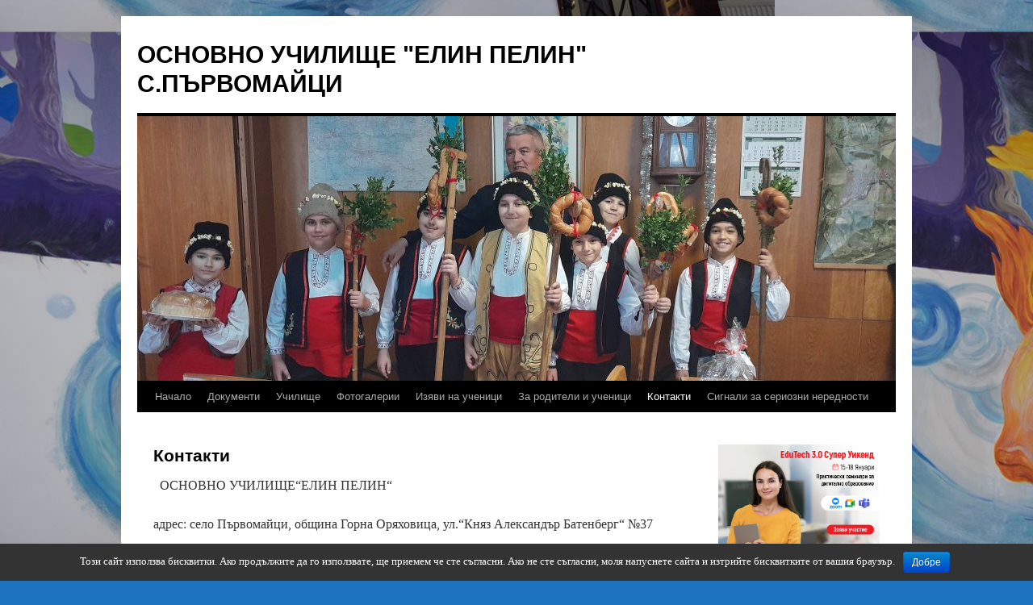

--- FILE ---
content_type: text/html; charset=UTF-8
request_url: https://www.daskalo.com/elinpelin/%D0%BA%D0%BE%D0%BD%D1%82%D0%B0%D0%BA%D1%82%D0%B8/
body_size: 12246
content:
<!DOCTYPE html>
<html lang="bg-BG">
<head>
<meta charset="UTF-8" />
<title>
Контакти - ОСНОВНО УЧИЛИЩЕ &quot;ЕЛИН ПЕЛИН&quot; С.ПЪРВОМАЙЦИОСНОВНО УЧИЛИЩЕ &quot;ЕЛИН ПЕЛИН&quot; С.ПЪРВОМАЙЦИ	</title>
<link rel="profile" href="http://gmpg.org/xfn/11" />
<link rel="stylesheet" type="text/css" media="all" href="https://www.daskalo.com/elinpelin/wp-content/themes/twentyten/style.css" />
<link rel="pingback" href="https://www.daskalo.com/elinpelin/xmlrpc.php">

<!-- This site is optimized with the Yoast SEO plugin v11.5 - https://yoast.com/wordpress/plugins/seo/ -->
<link rel="canonical" href="https://www.daskalo.com/elinpelin/%d0%ba%d0%be%d0%bd%d1%82%d0%b0%d0%ba%d1%82%d0%b8/" />
<meta property="og:locale" content="bg_BG" />
<meta property="og:type" content="article" />
<meta property="og:title" content="Контакти - ОСНОВНО УЧИЛИЩЕ &quot;ЕЛИН ПЕЛИН&quot; С.ПЪРВОМАЙЦИ" />
<meta property="og:description" content="  ОСНОВНО УЧИЛИЩЕ&#8220;ЕЛИН ПЕЛИН&#8220; адрес: село Първомайци, община Горна Оряховица, ул.&#8220;Княз Александър Батенберг&#8220; №37 email: info-300206@edu.mon.bg телефон:0894644225-директор                                                &hellip; Има още &rarr;" />
<meta property="og:url" content="https://www.daskalo.com/elinpelin/%d0%ba%d0%be%d0%bd%d1%82%d0%b0%d0%ba%d1%82%d0%b8/" />
<meta property="og:site_name" content="ОСНОВНО УЧИЛИЩЕ &quot;ЕЛИН ПЕЛИН&quot; С.ПЪРВОМАЙЦИ" />
<meta name="twitter:card" content="summary_large_image" />
<meta name="twitter:description" content="  ОСНОВНО УЧИЛИЩЕ&#8220;ЕЛИН ПЕЛИН&#8220; адрес: село Първомайци, община Горна Оряховица, ул.&#8220;Княз Александър Батенберг&#8220; №37 email: info-300206@edu.mon.bg телефон:0894644225-директор                                                &hellip; Има още &rarr;" />
<meta name="twitter:title" content="Контакти - ОСНОВНО УЧИЛИЩЕ &quot;ЕЛИН ПЕЛИН&quot; С.ПЪРВОМАЙЦИ" />
<script type='application/ld+json' class='yoast-schema-graph yoast-schema-graph--main'>{"@context":"https://schema.org","@graph":[{"@type":"Organization","@id":"https://www.daskalo.com/elinpelin/#organization","name":"","url":"https://www.daskalo.com/elinpelin/","sameAs":[]},{"@type":"WebSite","@id":"https://www.daskalo.com/elinpelin/#website","url":"https://www.daskalo.com/elinpelin/","name":"\u041e\u0421\u041d\u041e\u0412\u041d\u041e \u0423\u0427\u0418\u041b\u0418\u0429\u0415 &quot;\u0415\u041b\u0418\u041d \u041f\u0415\u041b\u0418\u041d&quot; \u0421.\u041f\u042a\u0420\u0412\u041e\u041c\u0410\u0419\u0426\u0418","publisher":{"@id":"https://www.daskalo.com/elinpelin/#organization"},"potentialAction":{"@type":"SearchAction","target":"https://www.daskalo.com/elinpelin/?s={search_term_string}","query-input":"required name=search_term_string"}},{"@type":"WebPage","@id":"https://www.daskalo.com/elinpelin/%d0%ba%d0%be%d0%bd%d1%82%d0%b0%d0%ba%d1%82%d0%b8/#webpage","url":"https://www.daskalo.com/elinpelin/%d0%ba%d0%be%d0%bd%d1%82%d0%b0%d0%ba%d1%82%d0%b8/","inLanguage":"bg-BG","name":"\u041a\u043e\u043d\u0442\u0430\u043a\u0442\u0438 - \u041e\u0421\u041d\u041e\u0412\u041d\u041e \u0423\u0427\u0418\u041b\u0418\u0429\u0415 &quot;\u0415\u041b\u0418\u041d \u041f\u0415\u041b\u0418\u041d&quot; \u0421.\u041f\u042a\u0420\u0412\u041e\u041c\u0410\u0419\u0426\u0418","isPartOf":{"@id":"https://www.daskalo.com/elinpelin/#website"},"datePublished":"2022-01-12T18:36:08+00:00","dateModified":"2023-04-13T14:38:59+00:00"}]}</script>
<!-- / Yoast SEO plugin. -->

<link rel='dns-prefetch' href='//s.w.org' />
<link rel="alternate" type="application/rss+xml" title="ОСНОВНО УЧИЛИЩЕ &quot;ЕЛИН ПЕЛИН&quot; С.ПЪРВОМАЙЦИ &raquo; Хранилка" href="https://www.daskalo.com/elinpelin/feed/" />
<link rel="alternate" type="application/rss+xml" title="ОСНОВНО УЧИЛИЩЕ &quot;ЕЛИН ПЕЛИН&quot; С.ПЪРВОМАЙЦИ &raquo; Хранилка за коментари" href="https://www.daskalo.com/elinpelin/comments/feed/" />
		<script type="text/javascript">
			window._wpemojiSettings = {"baseUrl":"https:\/\/s.w.org\/images\/core\/emoji\/12.0.0-1\/72x72\/","ext":".png","svgUrl":"https:\/\/s.w.org\/images\/core\/emoji\/12.0.0-1\/svg\/","svgExt":".svg","source":{"concatemoji":"https:\/\/www.daskalo.com\/elinpelin\/wp-includes\/js\/wp-emoji-release.min.js?ver=5.2.15"}};
			!function(e,a,t){var n,r,o,i=a.createElement("canvas"),p=i.getContext&&i.getContext("2d");function s(e,t){var a=String.fromCharCode;p.clearRect(0,0,i.width,i.height),p.fillText(a.apply(this,e),0,0);e=i.toDataURL();return p.clearRect(0,0,i.width,i.height),p.fillText(a.apply(this,t),0,0),e===i.toDataURL()}function c(e){var t=a.createElement("script");t.src=e,t.defer=t.type="text/javascript",a.getElementsByTagName("head")[0].appendChild(t)}for(o=Array("flag","emoji"),t.supports={everything:!0,everythingExceptFlag:!0},r=0;r<o.length;r++)t.supports[o[r]]=function(e){if(!p||!p.fillText)return!1;switch(p.textBaseline="top",p.font="600 32px Arial",e){case"flag":return s([55356,56826,55356,56819],[55356,56826,8203,55356,56819])?!1:!s([55356,57332,56128,56423,56128,56418,56128,56421,56128,56430,56128,56423,56128,56447],[55356,57332,8203,56128,56423,8203,56128,56418,8203,56128,56421,8203,56128,56430,8203,56128,56423,8203,56128,56447]);case"emoji":return!s([55357,56424,55356,57342,8205,55358,56605,8205,55357,56424,55356,57340],[55357,56424,55356,57342,8203,55358,56605,8203,55357,56424,55356,57340])}return!1}(o[r]),t.supports.everything=t.supports.everything&&t.supports[o[r]],"flag"!==o[r]&&(t.supports.everythingExceptFlag=t.supports.everythingExceptFlag&&t.supports[o[r]]);t.supports.everythingExceptFlag=t.supports.everythingExceptFlag&&!t.supports.flag,t.DOMReady=!1,t.readyCallback=function(){t.DOMReady=!0},t.supports.everything||(n=function(){t.readyCallback()},a.addEventListener?(a.addEventListener("DOMContentLoaded",n,!1),e.addEventListener("load",n,!1)):(e.attachEvent("onload",n),a.attachEvent("onreadystatechange",function(){"complete"===a.readyState&&t.readyCallback()})),(n=t.source||{}).concatemoji?c(n.concatemoji):n.wpemoji&&n.twemoji&&(c(n.twemoji),c(n.wpemoji)))}(window,document,window._wpemojiSettings);
		</script>
		<style type="text/css">
img.wp-smiley,
img.emoji {
	display: inline !important;
	border: none !important;
	box-shadow: none !important;
	height: 1em !important;
	width: 1em !important;
	margin: 0 .07em !important;
	vertical-align: -0.1em !important;
	background: none !important;
	padding: 0 !important;
}
</style>
	<link rel='stylesheet' id='wp-block-library-css'  href='https://www.daskalo.com/elinpelin/wp-includes/css/dist/block-library/style.min.css?ver=5.2.15' type='text/css' media='all' />
<link rel='stylesheet' id='wp-block-library-theme-css'  href='https://www.daskalo.com/elinpelin/wp-includes/css/dist/block-library/theme.min.css?ver=5.2.15' type='text/css' media='all' />
<link rel='stylesheet' id='cookie-notice-front-css'  href='https://www.daskalo.com/elinpelin/wp-content/plugins/cookie-notice/css/front.min.css?ver=5.2.15' type='text/css' media='all' />
<link rel='stylesheet' id='twentyten-block-style-css'  href='https://www.daskalo.com/elinpelin/wp-content/themes/twentyten/blocks.css?ver=20181018' type='text/css' media='all' />
<script type='text/javascript' src='https://www.daskalo.com/elinpelin/wp-includes/js/jquery/jquery.js?ver=1.12.4-wp'></script>
<script type='text/javascript' src='https://www.daskalo.com/elinpelin/wp-includes/js/jquery/jquery-migrate.min.js?ver=1.4.1'></script>
<script type='text/javascript'>
/* <![CDATA[ */
var cnArgs = {"ajaxurl":"https:\/\/www.daskalo.com\/elinpelin\/wp-admin\/admin-ajax.php","hideEffect":"fade","onScroll":"","onScrollOffset":"100","cookieName":"cookie_notice_accepted","cookieValue":"true","cookieTime":"2592000","cookiePath":"\/","cookieDomain":"www.daskalo.com","redirection":"","cache":"","refuse":"no","revoke_cookies":"0","revoke_cookies_opt":"automatic","secure":"1"};
/* ]]> */
</script>
<script type='text/javascript' src='https://www.daskalo.com/elinpelin/wp-content/plugins/cookie-notice/js/front.min.js?ver=1.2.46'></script>
<link rel='https://api.w.org/' href='https://www.daskalo.com/elinpelin/wp-json/' />
<link rel="EditURI" type="application/rsd+xml" title="RSD" href="https://www.daskalo.com/elinpelin/xmlrpc.php?rsd" />
<link rel="wlwmanifest" type="application/wlwmanifest+xml" href="https://www.daskalo.com/elinpelin/wp-includes/wlwmanifest.xml" /> 
<meta name="generator" content="WordPress 5.2.15" />
<link rel='shortlink' href='https://www.daskalo.com/elinpelin/?p=3818' />
<link rel="alternate" type="application/json+oembed" href="https://www.daskalo.com/elinpelin/wp-json/oembed/1.0/embed?url=https%3A%2F%2Fwww.daskalo.com%2Felinpelin%2F%25d0%25ba%25d0%25be%25d0%25bd%25d1%2582%25d0%25b0%25d0%25ba%25d1%2582%25d0%25b8%2F" />
<link rel="alternate" type="text/xml+oembed" href="https://www.daskalo.com/elinpelin/wp-json/oembed/1.0/embed?url=https%3A%2F%2Fwww.daskalo.com%2Felinpelin%2F%25d0%25ba%25d0%25be%25d0%25bd%25d1%2582%25d0%25b0%25d0%25ba%25d1%2582%25d0%25b8%2F&#038;format=xml" />
    <style>
    body #wrapper #footer #site-generator
    {
        width:100%;
    }
    body #wrapper #footer #site-generator a
    {
        width:200px;
        float:right;
    }
    body #wrapper #footer #site-generator .daskalo_footer_link
    {
        float:none;
        width:inherit;
        background:none;
        padding:0px;
        text-decoration:underline;
    }
    </style><meta name="generator" content="Powered by WPBakery Page Builder - drag and drop page builder for WordPress."/>
<!--[if lte IE 9]><link rel="stylesheet" type="text/css" href="https://www.daskalo.com/elinpelin/wp-content/plugins/js_composer/assets/css/vc_lte_ie9.min.css" media="screen"><![endif]--><style type="text/css" id="custom-background-css">
body.custom-background { background-color: #1e73be; background-image: url("https://www.daskalo.com/elinpelin/files/2018/09/18-1.jpg"); background-position: left center; background-size: auto; background-repeat: repeat; background-attachment: fixed; }
</style>
	<link rel="icon" href="https://www.daskalo.com/elinpelin/files/2018/10/cropped-42044623_907962999374202_5292586558459740160_n-32x32.jpg" sizes="32x32" />
<link rel="icon" href="https://www.daskalo.com/elinpelin/files/2018/10/cropped-42044623_907962999374202_5292586558459740160_n-192x192.jpg" sizes="192x192" />
<link rel="apple-touch-icon-precomposed" href="https://www.daskalo.com/elinpelin/files/2018/10/cropped-42044623_907962999374202_5292586558459740160_n-180x180.jpg" />
<meta name="msapplication-TileImage" content="https://www.daskalo.com/elinpelin/files/2018/10/cropped-42044623_907962999374202_5292586558459740160_n-270x270.jpg" />
<noscript><style type="text/css"> .wpb_animate_when_almost_visible { opacity: 1; }</style></noscript></head>

<body class="page-template-default page page-id-3818 custom-background cookies-not-set wpb-js-composer js-comp-ver-5.5.5 vc_responsive">
<div id="wrapper" class="hfeed">
	<div id="header">
		<div id="masthead">
			<div id="branding" role="banner">
								<div id="site-title">
					<span>
						<a href="https://www.daskalo.com/elinpelin/" title="ОСНОВНО УЧИЛИЩЕ &quot;ЕЛИН ПЕЛИН&quot; С.ПЪРВОМАЙЦИ" rel="home">ОСНОВНО УЧИЛИЩЕ &quot;ЕЛИН ПЕЛИН&quot; С.ПЪРВОМАЙЦИ</a>
					</span>
				</div>
				<div id="site-description"></div>

										<img src="https://www.daskalo.com/elinpelin/files/2025/12/cropped-605511240_883611334155877_187906523537300643_n.jpg" width="940" height="328" alt="" />
								</div><!-- #branding -->

			<div id="access" role="navigation">
								<div class="skip-link screen-reader-text"><a href="#content" title="Към съдържанието">Към съдържанието</a></div>
								<div class="menu-header"><ul id="menu-%d0%bd%d0%b0%d1%87%d0%b0%d0%bb%d0%be" class="menu"><li id="menu-item-115" class="menu-item menu-item-type-custom menu-item-object-custom menu-item-home menu-item-115"><a href="http://www.daskalo.com/elinpelin">Начало</a></li>
<li id="menu-item-1430" class="menu-item menu-item-type-post_type menu-item-object-page menu-item-has-children menu-item-1430"><a href="https://www.daskalo.com/elinpelin/%d0%b4%d0%be%d0%ba%d1%83%d0%bc%d0%b5%d0%bd%d1%82%d0%b8-2/">Документи</a>
<ul class="sub-menu">
	<li id="menu-item-1339" class="menu-item menu-item-type-post_type menu-item-object-page menu-item-1339"><a href="https://www.daskalo.com/elinpelin/1337-2/">Образци на документи</a></li>
	<li id="menu-item-53" class="menu-item menu-item-type-post_type menu-item-object-page menu-item-has-children menu-item-53"><a href="https://www.daskalo.com/elinpelin/%d0%b4%d0%be%d0%ba%d1%83%d0%bc%d0%b5%d0%bd%d1%82%d0%b8/">Училищни документи</a>
	<ul class="sub-menu">
		<li id="menu-item-5125" class="menu-item menu-item-type-post_type menu-item-object-page menu-item-has-children menu-item-5125"><a href="https://www.daskalo.com/elinpelin/%d0%b0%d1%80%d1%85%d0%b8%d0%b2-%d0%bd%d0%b0-%d0%b4%d0%be%d0%ba%d1%83%d0%bc%d0%b5%d0%bd%d1%82%d0%b8/">Архив на училищни документи</a>
		<ul class="sub-menu">
			<li id="menu-item-5513" class="menu-item menu-item-type-post_type menu-item-object-page menu-item-5513"><a href="https://www.daskalo.com/elinpelin/%d0%b0%d1%80%d1%85%d0%b8%d0%b2/">Архив</a></li>
			<li id="menu-item-3208" class="menu-item menu-item-type-post_type menu-item-object-page menu-item-3208"><a href="https://www.daskalo.com/elinpelin/%d0%b7%d0%b0%d0%ba%d0%be%d0%bd-%d0%b7%d0%b0-%d0%bf%d1%80%d0%b5%d0%b4%d1%83%d1%87%d0%b8%d0%bb%d0%b8%d1%89%d0%bd%d0%be%d1%82%d0%be-%d0%b8-%d1%83%d1%87%d0%b8%d0%bb%d0%b8%d1%89%d0%bd%d0%be%d1%82%d0%be/">Закон за предучилищното и училищното образование</a></li>
			<li id="menu-item-3236" class="menu-item menu-item-type-post_type menu-item-object-page menu-item-3236"><a href="https://www.daskalo.com/elinpelin/%d0%bd%d0%b0%d1%80%d0%b5%d0%b4%d0%b1%d0%b0-%e2%84%96-10-%d0%be%d1%82-1-%d1%81%d0%b5%d0%bf%d1%82%d0%b5%d0%bc%d0%b2%d1%80%d0%b8-2016-%d0%b3-%d0%b7%d0%b0-%d0%be%d1%80%d0%b3%d0%b0%d0%bd%d0%b8%d0%b7/">Наредба  № 10 от 1 септември 2016 г. за организация на дейностите в училищното образование</a></li>
			<li id="menu-item-3217" class="menu-item menu-item-type-post_type menu-item-object-page menu-item-3217"><a href="https://www.daskalo.com/elinpelin/%d0%bd%d0%b0%d1%80%d0%b5%d0%b4%d0%b1%d0%b0-%d0%b7%d0%b0-%d0%bf%d1%80%d0%b8%d0%be%d0%b1%d1%89%d0%b0%d0%b2%d0%b0%d1%89%d0%be%d1%82%d0%be-%d0%be%d0%b1%d1%80%d0%b0%d0%b7%d0%be%d0%b2%d0%b0%d0%bd%d0%b8/">Наредба за приобщаващото образование</a></li>
			<li id="menu-item-3265" class="menu-item menu-item-type-post_type menu-item-object-page menu-item-3265"><a href="https://www.daskalo.com/elinpelin/%d0%b7%d0%b0%d0%ba%d0%be%d0%bd-%d0%b7%d0%b0-%d0%b4%d0%be%d1%81%d1%82%d1%8a%d0%bf-%d0%b4%d0%be-%d0%be%d0%b1%d1%89%d0%b5%d1%81%d1%82%d0%b2%d0%b5%d0%bd%d0%b0-%d0%b8%d0%bd%d1%84%d0%be%d1%80%d0%bc%d0%b0/">Закон за достъп до обществена информация</a></li>
		</ul>
</li>
	</ul>
</li>
	<li id="menu-item-2077" class="menu-item menu-item-type-post_type menu-item-object-page menu-item-2077"><a href="https://www.daskalo.com/elinpelin/%d0%b1%d1%8e%d0%b4%d0%b6%d0%b5%d1%82/">Бюджет</a></li>
</ul>
</li>
<li id="menu-item-3826" class="menu-item menu-item-type-post_type menu-item-object-page menu-item-has-children menu-item-3826"><a href="https://www.daskalo.com/elinpelin/%d1%83%d1%87%d0%b8%d0%bb%d0%b8%d1%89%d0%b5/">Училище</a>
<ul class="sub-menu">
	<li id="menu-item-3831" class="menu-item menu-item-type-post_type menu-item-object-page menu-item-has-children menu-item-3831"><a href="https://www.daskalo.com/elinpelin/%d0%b8%d1%81%d1%82%d0%be%d1%80%d0%b8%d1%8f/">История</a>
	<ul class="sub-menu">
		<li id="menu-item-171" class="menu-item menu-item-type-post_type menu-item-object-page menu-item-171"><a title="История на училището" target="_blank" rel="noopener noreferrer" href="https://www.daskalo.com/elinpelin/%d0%b8%d1%81%d1%82%d0%be%d1%80%d0%b8%d1%8f-%d0%bd%d0%b0-%d1%83%d1%87%d0%b8%d0%bb%d0%b8%d1%89%d0%b5%d1%82%d0%be/">История на училището</a></li>
		<li id="menu-item-2819" class="menu-item menu-item-type-post_type menu-item-object-page menu-item-2819"><a href="https://www.daskalo.com/elinpelin/650-%d0%b3%d0%be%d0%b4%d0%b8%d0%bd%d0%b8-%d0%bf%d1%8a%d1%80%d0%b2%d0%be%d0%bc%d0%b0%d0%b9%d1%86%d0%b8/">650 ГОДИНИ ПЪРВОМАЙЦИ</a></li>
		<li id="menu-item-170" class="menu-item menu-item-type-post_type menu-item-object-page menu-item-170"><a title="Елин Пелин" target="_blank" rel="noopener noreferrer" href="https://www.daskalo.com/elinpelin/%d0%b5%d0%bb%d0%b8%d0%bd-%d0%bf%d0%b5%d0%bb%d0%b8%d0%bd/">Елин Пелин</a></li>
		<li id="menu-item-2802" class="menu-item menu-item-type-post_type menu-item-object-page menu-item-2802"><a href="https://www.daskalo.com/elinpelin/150-%d0%b3%d0%be%d0%b4%d0%b8%d0%bd%d0%b8-%d0%be%d1%81%d0%bd%d0%be%d0%b2%d0%bd%d0%be-%d1%83%d1%87%d0%b8%d0%bb%d0%b8%d1%89%d0%b5-%d0%b5%d0%bb%d0%b8%d0%bd-%d0%bf%d0%b5%d0%bb%d0%b8%d0%bd-%d1%81-%d0%bf/">150 години Основно училище „Елин Пелин“ с.Първомайци</a></li>
	</ul>
</li>
	<li id="menu-item-269" class="menu-item menu-item-type-post_type menu-item-object-page menu-item-269"><a href="https://www.daskalo.com/elinpelin/%d0%bf%d1%80%d0%be%d1%84%d0%b8%d0%bb-%d0%bd%d0%b0-%d0%ba%d1%83%d0%bf%d1%83%d0%b2%d0%b0%d1%87%d0%b0/">Профил на купувача</a></li>
	<li id="menu-item-1375" class="menu-item menu-item-type-post_type menu-item-object-page menu-item-1375"><a href="https://www.daskalo.com/elinpelin/%d0%b0%d0%b4%d0%bc%d0%b8%d0%bd%d0%b8%d1%81%d1%82%d1%80%d0%b0%d1%82%d0%b8%d0%b2%d0%bd%d0%b8-%d1%83%d1%81%d0%bb%d1%83%d0%b3%d0%b8/">Административни услуги</a></li>
	<li id="menu-item-4774" class="menu-item menu-item-type-post_type menu-item-object-page menu-item-4774"><a href="https://www.daskalo.com/elinpelin/%d0%bf%d1%80%d0%b8%d0%b5%d0%bc/">Прием</a></li>
	<li id="menu-item-1034" class="menu-item menu-item-type-post_type menu-item-object-page menu-item-1034"><a href="https://www.daskalo.com/elinpelin/%d0%bc%d0%b5%d0%b4%d0%b8%d0%b8/">Медии</a></li>
	<li id="menu-item-94" class="menu-item menu-item-type-post_type menu-item-object-page menu-item-94"><a href="https://www.daskalo.com/elinpelin/%d0%be%d0%b1%d1%89%d0%b5%d1%81%d1%82%d0%b2%d0%b5%d0%bd-%d1%81%d1%8a%d0%b2%d0%b5%d1%82/">Обществен съвет</a></li>
	<li id="menu-item-2316" class="menu-item menu-item-type-post_type menu-item-object-page menu-item-2316"><a href="https://www.daskalo.com/elinpelin/%d0%b8%d0%bd%d1%81%d1%82%d1%80%d1%83%d0%ba%d1%82%d0%b0%d0%b6-%d0%b1%d0%b4%d0%bf/">БДП</a></li>
	<li id="menu-item-4287" class="menu-item menu-item-type-post_type menu-item-object-page menu-item-4287"><a href="https://www.daskalo.com/elinpelin/%d0%be%d0%b1%d1%83%d1%87%d0%b5%d0%bd%d0%b8%d1%8f/">Обучения</a></li>
	<li id="menu-item-49" class="menu-item menu-item-type-post_type menu-item-object-page menu-item-49"><a title="Колектив" target="_blank" rel="noopener noreferrer" href="https://www.daskalo.com/elinpelin/%d0%ba%d0%be%d0%bb%d0%b5%d0%ba%d1%82%d0%b8%d0%b2/">Колектив</a></li>
	<li id="menu-item-2655" class="menu-item menu-item-type-post_type menu-item-object-page menu-item-2655"><a href="https://www.daskalo.com/elinpelin/%d0%b0%d1%80%d1%85%d0%b8%d0%b2%d0%bd%d0%b8-%d1%81%d0%bd%d0%b8%d0%bc%d0%ba%d0%b8/">Архивни снимки</a></li>
	<li id="menu-item-2137" class="menu-item menu-item-type-post_type menu-item-object-page menu-item-2137"><a href="https://www.daskalo.com/elinpelin/%d0%bf%d1%80%d0%be%d0%b5%d0%ba%d1%82%d0%b8-2/">Проекти</a></li>
	<li id="menu-item-3371" class="menu-item menu-item-type-post_type menu-item-object-page menu-item-3371"><a href="https://www.daskalo.com/elinpelin/3370-2/">График на проектни дейности и лятна ваканционна програма</a></li>
	<li id="menu-item-3554" class="menu-item menu-item-type-post_type menu-item-object-page menu-item-3554"><a href="https://www.daskalo.com/elinpelin/%d0%bf%d1%80%d0%be%d0%b5%d0%ba%d1%82-%d0%bd%d0%b0-%d0%bc%d0%be%d0%bd-%d1%80%d0%b0%d0%b2%d0%b5%d0%bd-%d0%b4%d0%be%d1%81%d1%82%d1%8a%d0%bf-%d0%b4%d0%be-%d1%83%d1%87%d0%b8%d0%bb%d0%b8%d1%89%d0%bd%d0%be/">Проект на МОН „Равен достъп до училищното образование в условията на кризи“</a></li>
	<li id="menu-item-3837" class="menu-item menu-item-type-post_type menu-item-object-page menu-item-has-children menu-item-3837"><a href="https://www.daskalo.com/elinpelin/%d0%b7%d0%b0-%d1%80%d0%be%d0%b4%d0%b8%d1%82%d0%b5%d0%bb%d0%b8/">ЗА РОДИТЕЛИ</a>
	<ul class="sub-menu">
		<li id="menu-item-2754" class="menu-item menu-item-type-post_type menu-item-object-page menu-item-2754"><a href="https://www.daskalo.com/elinpelin/%d0%be%d1%80%d0%b3%d0%b0%d0%bd%d0%b8%d0%b7%d0%b0%d1%86%d0%b8%d1%8f-%d0%b7%d0%b0-%d0%bd%d0%be%d0%b2%d0%b0%d1%82%d0%b0-%d1%83%d1%87%d0%b5%d0%b1%d0%bd%d0%b0-2020-2021-%d0%b3%d0%be%d0%b4%d0%b8%d0%bd%d0%b0/">Организация за  2020-2021 учебна година.</a></li>
	</ul>
</li>
</ul>
</li>
<li id="menu-item-961" class="menu-item menu-item-type-post_type menu-item-object-page menu-item-has-children menu-item-961"><a href="https://www.daskalo.com/elinpelin/%d1%84%d0%be%d1%82%d0%be%d0%b3%d0%b0%d0%bb%d0%b5%d1%80%d0%b8%d0%b8-2/">Фотогалерии</a>
<ul class="sub-menu">
	<li id="menu-item-6421" class="menu-item menu-item-type-post_type menu-item-object-page menu-item-6421"><a href="https://www.daskalo.com/elinpelin/%d1%83%d1%87%d0%b5%d0%b1%d0%bd%d0%b0-2025-2026-%d0%b3/">Учебна 2025-2026 година</a></li>
	<li id="menu-item-5653" class="menu-item menu-item-type-post_type menu-item-object-page menu-item-5653"><a href="https://www.daskalo.com/elinpelin/%d1%83%d1%87%d0%b5%d0%b1%d0%bd%d0%b0-2024-2025-%d0%b3%d0%be%d0%b4%d0%b8%d0%bd%d0%b0/">Учебна 2024-2025 година</a></li>
	<li id="menu-item-4920" class="menu-item menu-item-type-post_type menu-item-object-page menu-item-4920"><a href="https://www.daskalo.com/elinpelin/%d1%83%d1%87%d0%b5%d0%b1%d0%bd%d0%b0-2023-2024-%d0%b3%d0%be%d0%b4%d0%b8%d0%bd%d0%b0/">Учебна 2023-2024 година</a></li>
	<li id="menu-item-4395" class="menu-item menu-item-type-post_type menu-item-object-page menu-item-4395"><a href="https://www.daskalo.com/elinpelin/%d1%83%d1%87%d0%b5%d0%b1%d0%bd%d0%b0-2022-2023-%d0%b3%d0%be%d0%b4%d0%b8%d0%bd%d0%b0/">Учебна 2022-2023 година</a></li>
	<li id="menu-item-3743" class="menu-item menu-item-type-post_type menu-item-object-page menu-item-3743"><a href="https://www.daskalo.com/elinpelin/%d1%83%d1%87%d0%b5%d0%b1%d0%bd%d0%b0-2021-2022-%d0%b3%d0%be%d0%b4%d0%b8%d0%bd%d0%b0/">Учебна 2021-2022 година</a></li>
	<li id="menu-item-2826" class="menu-item menu-item-type-post_type menu-item-object-page menu-item-2826"><a href="https://www.daskalo.com/elinpelin/%d1%83%d1%87%d0%b5%d0%b1%d0%bd%d0%b0-2020-2021-%d0%b3%d0%be%d0%b4%d0%b8%d0%bd%d0%b0/">Учебна 2020-2021 година</a></li>
	<li id="menu-item-2196" class="menu-item menu-item-type-post_type menu-item-object-page menu-item-2196"><a href="https://www.daskalo.com/elinpelin/%d1%83%d1%87%d0%b5%d0%b1%d0%bd%d0%b0-2019-2020-%d0%b3%d0%be%d0%b4%d0%b8%d0%bd%d0%b0/">Учебна 2019-2020 година</a></li>
	<li id="menu-item-965" class="menu-item menu-item-type-post_type menu-item-object-page menu-item-965"><a target="_blank" rel="noopener noreferrer" href="https://www.daskalo.com/elinpelin/%d1%83%d1%87%d0%b5%d0%b1%d0%bd%d0%b0-2018-2019-%d0%b3%d0%be%d0%b4%d0%b8%d0%bd%d0%b0/">Учебна 2018 – 2019 година</a></li>
	<li id="menu-item-52" class="menu-item menu-item-type-post_type menu-item-object-page menu-item-52"><a target="_blank" rel="noopener noreferrer" href="https://www.daskalo.com/elinpelin/%d1%84%d0%be%d1%82%d0%be%d0%b3%d0%b0%d0%bb%d0%b5%d1%80%d0%b8%d0%b8/">Учебна 2017-2018 година.</a></li>
</ul>
</li>
<li id="menu-item-1443" class="menu-item menu-item-type-post_type menu-item-object-page menu-item-has-children menu-item-1443"><a href="https://www.daskalo.com/elinpelin/%d1%83%d1%87%d0%b5%d0%bd%d0%b8%d1%86%d0%b8-2/">Изяви на ученици</a>
<ul class="sub-menu">
	<li id="menu-item-6441" class="menu-item menu-item-type-post_type menu-item-object-page menu-item-6441"><a href="https://www.daskalo.com/elinpelin/%d1%83%d1%87%d0%b5%d0%b1%d0%bd%d0%b0-2025-2026-%d0%b3%d0%be%d0%b4%d0%b8%d0%bd%d0%b0/">Учебна 2025-2026 година</a></li>
	<li id="menu-item-5756" class="menu-item menu-item-type-post_type menu-item-object-page menu-item-5756"><a href="https://www.daskalo.com/elinpelin/%d1%83%d1%87%d0%b5%d0%b1%d0%bd%d0%b0-2024-2025-%d0%b3%d0%be%d0%b4%d0%b8%d0%bd%d0%b0-2/">Учебна 2024 – 2025 година</a></li>
	<li id="menu-item-5662" class="menu-item menu-item-type-post_type menu-item-object-page menu-item-5662"><a href="https://www.daskalo.com/elinpelin/%d1%83%d1%87%d0%b5%d0%b1%d0%bd%d0%b0-2023-2024-%d0%b3%d0%be%d0%b4%d0%b8%d0%bd%d0%b0-2/">Учебна 2023-2024 година</a></li>
	<li id="menu-item-4435" class="menu-item menu-item-type-post_type menu-item-object-page menu-item-4435"><a href="https://www.daskalo.com/elinpelin/%d1%83%d1%87%d0%b5%d0%b1%d0%bd%d0%b0-2022-2023-%d0%b3%d0%be%d0%b4%d0%b8%d0%bd%d0%b0-2/">Учебна 2022-2023 година</a></li>
	<li id="menu-item-4331" class="menu-item menu-item-type-post_type menu-item-object-page menu-item-4331"><a href="https://www.daskalo.com/elinpelin/4330-2/">Учебна 2021-2022 година</a></li>
	<li id="menu-item-4057" class="menu-item menu-item-type-post_type menu-item-object-page menu-item-4057"><a href="https://www.daskalo.com/elinpelin/%d1%83%d1%87%d0%b5%d0%b1%d0%bd%d0%b0-2020-2021-%d0%b3%d0%be%d0%b4%d0%b8%d0%bd%d0%b0-2/">Учебна 2020-2021 година</a></li>
	<li id="menu-item-4049" class="menu-item menu-item-type-post_type menu-item-object-page menu-item-4049"><a href="https://www.daskalo.com/elinpelin/%d1%83%d1%87%d0%b5%d0%b1%d0%bd%d0%b0-2019-2020-%d0%b3%d0%be%d0%b4%d0%b8%d0%bd%d0%b0-2/">Учебна 2019-2020 година</a></li>
	<li id="menu-item-1447" class="menu-item menu-item-type-post_type menu-item-object-page menu-item-1447"><a href="https://www.daskalo.com/elinpelin/%d1%83%d1%87%d0%b5%d0%b1%d0%bd%d0%b0-2018-2019/">Учебна 2018-2019 година</a></li>
	<li id="menu-item-50" class="menu-item menu-item-type-post_type menu-item-object-page menu-item-50"><a href="https://www.daskalo.com/elinpelin/%d1%83%d1%87%d0%b5%d0%bd%d0%b8%d1%86%d0%b8/">Учебна 2017-2018 година.</a></li>
</ul>
</li>
<li id="menu-item-4904" class="menu-item menu-item-type-post_type menu-item-object-page menu-item-has-children menu-item-4904"><a href="https://www.daskalo.com/elinpelin/%d0%b7%d0%b0-%d1%83%d1%87%d0%b5%d0%bd%d0%b8%d1%86%d0%b8%d1%82%d0%b5/">За родители и ученици</a>
<ul class="sub-menu">
	<li id="menu-item-4909" class="menu-item menu-item-type-post_type menu-item-object-page menu-item-4909"><a href="https://www.daskalo.com/elinpelin/%d1%83%d1%87%d0%b5%d0%b1%d0%bd%d0%b0-2023-2024-%d0%b3/">Учебна 2023-2024 г.</a></li>
	<li id="menu-item-5142" class="menu-item menu-item-type-post_type menu-item-object-page menu-item-5142"><a href="https://www.daskalo.com/elinpelin/5136-2/">Училищен механизъм за превенция и противодейествие на разпространението и употребата на наркотични вещества</a></li>
</ul>
</li>
<li id="menu-item-3819" class="menu-item menu-item-type-post_type menu-item-object-page current-menu-item page_item page-item-3818 current_page_item menu-item-3819"><a href="https://www.daskalo.com/elinpelin/%d0%ba%d0%be%d0%bd%d1%82%d0%b0%d0%ba%d1%82%d0%b8/" aria-current="page">Контакти</a></li>
<li id="menu-item-5034" class="menu-item menu-item-type-post_type menu-item-object-page menu-item-5034"><a href="https://www.daskalo.com/elinpelin/%d1%81%d0%b8%d0%b3%d0%bd%d0%b0%d0%bb%d0%b8-%d0%b7%d0%b0-%d0%bd%d0%b5%d1%80%d0%b5%d0%b4%d0%bd%d0%be%d1%81%d1%82%d0%b8/">Сигнали за сериозни нередности</a></li>
</ul></div>			</div><!-- #access -->
		</div><!-- #masthead -->
	</div><!-- #header -->

	<div id="main">

		<div id="container">
			<div id="content" role="main">

			

				<div id="post-3818" class="post-3818 page type-page status-publish hentry">
											<h1 class="entry-title">Контакти</h1>
					
					<div class="entry-content">
						<div></div>
<p style="text-align: left">  ОСНОВНО УЧИЛИЩЕ&#8220;ЕЛИН ПЕЛИН&#8220;</p>
<p>адрес: село Първомайци, община Горна Оряховица, ул.&#8220;Княз Александър Батенберг&#8220; №37</p>
<p>email: info-300206@edu.mon.bg</p>
<p style="text-align: left">телефон:0894644225-директор                                                                                        .     .  .. &#8230;                    061752558-канцелария</p>
<p>работно време на канцелария:                                                                                                                             8:00-12:00 и 13:00-16:30 часа                                                                                                        /приемане на заявления за достъп на информация/</p>
                    <div style="display: inline-block !important; margin: 25px 0;">
                        <a style="display: inline-block !important; border: none; box-shadow: none;"
                            href="https://teacher.bg/uchilishte365/" target="_blank">
                            <img style="max-width: 100%; display: inline-block !important; box-shadow: none;"
                                src="http://www.daskalo.com/wp-content/uploads/2018/11/610x90-banner-uchilishte365-v1.png" alt="Електронен дневник с Училище 365 от teacher.bg" />
                        </a>
                        <br>
                        <small style="display: inline-block !important; float: right; margin-top: -5px; font-size: 11px;">
                            <a href="http://www.daskalo.com/%d0%bf%d1%80%d0%b5%d0%bc%d0%b0%d1%85%d0%b2%d0%b0%d0%bd%d0%b5-%d0%bd%d0%b0-%d1%80%d0%b5%d0%ba%d0%bb%d0%b0%d0%bc%d0%b8/">Как да премахнете тази реклама?</a>
                        </small>
                    </div>
                    																	</div><!-- .entry-content -->
				</div><!-- #post-3818 -->

				
			<div id="comments">




</div><!-- #comments -->


			</div><!-- #content -->
		</div><!-- #container -->


		<div id="primary" class="widget-area" role="complementary">
			<ul class="xoxo">

                <div style="display: inline-block !important; margin-bottom: 25px; border: none; box-shadow: none;" class="">
                    <a style="border: none; box-shadow: none;" target="_blank"
                        href="https://edu-box.bg/edutech/">
                        <img style="max-width: 100%; display: inline-block !important; box-shadow: none;"
                            src="https://www.daskalo.com/wp-content/uploads/2021/01/orak-google-07-01-2021-300x250.png" alt="Електронен дневник с Училище 365 от teacher.bg" />
                    </a>
                    <br>
                    <small style="display: inline-block !important; float: right; margin-top: -2px; font-size: 11px;">
                        <a href="http://www.daskalo.com/%d0%bf%d1%80%d0%b5%d0%bc%d0%b0%d1%85%d0%b2%d0%b0%d0%bd%d0%b5-%d0%bd%d0%b0-%d1%80%d0%b5%d0%ba%d0%bb%d0%b0%d0%bc%d0%b8/">Как да премахнете тази реклама?</a>
                    </small>
                </div>
                <li id="search-2" class="widget-container widget_search"><form role="search" method="get" id="searchform" class="searchform" action="https://www.daskalo.com/elinpelin/">
				<div>
					<label class="screen-reader-text" for="s">Търсене за:</label>
					<input type="text" value="" name="s" id="s" />
					<input type="submit" id="searchsubmit" value="Търсене" />
				</div>
			</form></li><li id="nav_menu-3" class="widget-container widget_nav_menu"><div class="menu-%d0%b2%d1%82%d0%be%d1%80%d0%be-%d0%bc%d0%b5%d0%bd%d1%8e-container"><ul id="menu-%d0%b2%d1%82%d0%be%d1%80%d0%be-%d0%bc%d0%b5%d0%bd%d1%8e" class="menu"><li id="menu-item-3696" class="menu-item menu-item-type-post_type menu-item-object-page menu-item-3696"><a href="https://www.daskalo.com/elinpelin/%d1%81%d0%bf%d0%b8%d1%81%d1%8a%d0%ba-%d0%bd%d0%b0-%d0%b0%d0%bd%d1%82%d0%b8%d0%b3%d0%b5%d0%bd%d0%b8%d1%82%d0%b5-%d1%82%d0%b5%d1%81%d1%82%d0%be%d0%b2%d0%b5-%d0%bd%d0%b0-%d1%82%d0%b5%d1%80%d0%b8%d1%82-2/">Списък на антигените тестове на територията на Република България</a></li>
<li id="menu-item-3650" class="menu-item menu-item-type-post_type menu-item-object-page menu-item-3650"><a href="https://www.daskalo.com/elinpelin/%d0%bf%d1%80%d0%be%d0%b5%d0%ba%d1%82-%d0%bd%d0%b0-%d0%bc%d0%be%d0%bd-%d1%80%d0%b0%d0%b2%d0%b5%d0%bd-%d0%b4%d0%be%d1%81%d1%82%d1%8a%d0%bf-%d0%b4%d0%be-%d1%83%d1%87%d0%b8%d0%bb%d0%b8%d1%89%d0%bd%d0%be/">Проект на МОН &#8222;Равен достъп до училищното образование в условията на кризи&#8220;</a></li>
<li id="menu-item-3651" class="menu-item menu-item-type-post_type menu-item-object-page menu-item-3651"><a href="https://www.daskalo.com/elinpelin/3370-2/">График на проектни дейности и лятна ваканционна програма</a></li>
<li id="menu-item-3655" class="menu-item menu-item-type-post_type menu-item-object-page menu-item-3655"><a href="https://www.daskalo.com/elinpelin/%d0%be%d1%80%d0%b3%d0%b0%d0%bd%d0%b8%d0%b7%d0%b0%d1%86%d0%b8%d1%8f-%d0%b7%d0%b0-%d0%bd%d0%be%d0%b2%d0%b0%d1%82%d0%b0-%d1%83%d1%87%d0%b5%d0%b1%d0%bd%d0%b0-2020-2021-%d0%b3%d0%be%d0%b4%d0%b8%d0%bd%d0%b0/">Организация за  2020-2021 учебна година.</a></li>
</ul></div></li><li id="archives-2" class="widget-container widget_archive"><h3 class="widget-title">Архив</h3>		<label class="screen-reader-text" for="archives-dropdown-2">Архив</label>
		<select id="archives-dropdown-2" name="archive-dropdown">
			
			<option value="">- Избор на месец -</option>
				<option value='https://www.daskalo.com/elinpelin/2025/12/'> декември 2025 &nbsp;(4)</option>
	<option value='https://www.daskalo.com/elinpelin/2025/11/'> ноември 2025 &nbsp;(7)</option>
	<option value='https://www.daskalo.com/elinpelin/2025/10/'> октомври 2025 &nbsp;(2)</option>
	<option value='https://www.daskalo.com/elinpelin/2025/09/'> септември 2025 &nbsp;(2)</option>
	<option value='https://www.daskalo.com/elinpelin/2025/07/'> юли 2025 &nbsp;(2)</option>
	<option value='https://www.daskalo.com/elinpelin/2025/06/'> юни 2025 &nbsp;(1)</option>
	<option value='https://www.daskalo.com/elinpelin/2025/05/'> май 2025 &nbsp;(5)</option>
	<option value='https://www.daskalo.com/elinpelin/2025/04/'> април 2025 &nbsp;(7)</option>
	<option value='https://www.daskalo.com/elinpelin/2025/03/'> март 2025 &nbsp;(7)</option>
	<option value='https://www.daskalo.com/elinpelin/2025/02/'> февруари 2025 &nbsp;(3)</option>
	<option value='https://www.daskalo.com/elinpelin/2024/12/'> декември 2024 &nbsp;(4)</option>
	<option value='https://www.daskalo.com/elinpelin/2024/11/'> ноември 2024 &nbsp;(3)</option>
	<option value='https://www.daskalo.com/elinpelin/2024/10/'> октомври 2024 &nbsp;(2)</option>
	<option value='https://www.daskalo.com/elinpelin/2024/09/'> септември 2024 &nbsp;(1)</option>
	<option value='https://www.daskalo.com/elinpelin/2024/07/'> юли 2024 &nbsp;(1)</option>
	<option value='https://www.daskalo.com/elinpelin/2024/06/'> юни 2024 &nbsp;(1)</option>
	<option value='https://www.daskalo.com/elinpelin/2024/05/'> май 2024 &nbsp;(3)</option>
	<option value='https://www.daskalo.com/elinpelin/2024/04/'> април 2024 &nbsp;(3)</option>
	<option value='https://www.daskalo.com/elinpelin/2024/03/'> март 2024 &nbsp;(1)</option>
	<option value='https://www.daskalo.com/elinpelin/2024/02/'> февруари 2024 &nbsp;(1)</option>
	<option value='https://www.daskalo.com/elinpelin/2024/01/'> януари 2024 &nbsp;(1)</option>
	<option value='https://www.daskalo.com/elinpelin/2023/12/'> декември 2023 &nbsp;(7)</option>
	<option value='https://www.daskalo.com/elinpelin/2023/11/'> ноември 2023 &nbsp;(7)</option>
	<option value='https://www.daskalo.com/elinpelin/2023/10/'> октомври 2023 &nbsp;(1)</option>
	<option value='https://www.daskalo.com/elinpelin/2023/09/'> септември 2023 &nbsp;(4)</option>
	<option value='https://www.daskalo.com/elinpelin/2023/08/'> август 2023 &nbsp;(2)</option>
	<option value='https://www.daskalo.com/elinpelin/2023/07/'> юли 2023 &nbsp;(6)</option>
	<option value='https://www.daskalo.com/elinpelin/2023/05/'> май 2023 &nbsp;(1)</option>
	<option value='https://www.daskalo.com/elinpelin/2023/04/'> април 2023 &nbsp;(11)</option>
	<option value='https://www.daskalo.com/elinpelin/2023/03/'> март 2023 &nbsp;(3)</option>
	<option value='https://www.daskalo.com/elinpelin/2023/02/'> февруари 2023 &nbsp;(1)</option>
	<option value='https://www.daskalo.com/elinpelin/2022/12/'> декември 2022 &nbsp;(3)</option>
	<option value='https://www.daskalo.com/elinpelin/2022/11/'> ноември 2022 &nbsp;(1)</option>
	<option value='https://www.daskalo.com/elinpelin/2022/09/'> септември 2022 &nbsp;(2)</option>
	<option value='https://www.daskalo.com/elinpelin/2022/06/'> юни 2022 &nbsp;(2)</option>
	<option value='https://www.daskalo.com/elinpelin/2022/05/'> май 2022 &nbsp;(5)</option>
	<option value='https://www.daskalo.com/elinpelin/2022/04/'> април 2022 &nbsp;(5)</option>
	<option value='https://www.daskalo.com/elinpelin/2022/03/'> март 2022 &nbsp;(3)</option>
	<option value='https://www.daskalo.com/elinpelin/2022/02/'> февруари 2022 &nbsp;(2)</option>
	<option value='https://www.daskalo.com/elinpelin/2021/12/'> декември 2021 &nbsp;(2)</option>
	<option value='https://www.daskalo.com/elinpelin/2021/11/'> ноември 2021 &nbsp;(1)</option>
	<option value='https://www.daskalo.com/elinpelin/2021/10/'> октомври 2021 &nbsp;(1)</option>
	<option value='https://www.daskalo.com/elinpelin/2021/09/'> септември 2021 &nbsp;(1)</option>
	<option value='https://www.daskalo.com/elinpelin/2021/07/'> юли 2021 &nbsp;(1)</option>
	<option value='https://www.daskalo.com/elinpelin/2021/06/'> юни 2021 &nbsp;(7)</option>
	<option value='https://www.daskalo.com/elinpelin/2021/05/'> май 2021 &nbsp;(4)</option>
	<option value='https://www.daskalo.com/elinpelin/2021/04/'> април 2021 &nbsp;(6)</option>
	<option value='https://www.daskalo.com/elinpelin/2021/03/'> март 2021 &nbsp;(4)</option>
	<option value='https://www.daskalo.com/elinpelin/2021/02/'> февруари 2021 &nbsp;(2)</option>
	<option value='https://www.daskalo.com/elinpelin/2020/12/'> декември 2020 &nbsp;(2)</option>
	<option value='https://www.daskalo.com/elinpelin/2020/09/'> септември 2020 &nbsp;(3)</option>
	<option value='https://www.daskalo.com/elinpelin/2020/08/'> август 2020 &nbsp;(2)</option>
	<option value='https://www.daskalo.com/elinpelin/2020/06/'> юни 2020 &nbsp;(2)</option>
	<option value='https://www.daskalo.com/elinpelin/2020/05/'> май 2020 &nbsp;(2)</option>
	<option value='https://www.daskalo.com/elinpelin/2020/04/'> април 2020 &nbsp;(1)</option>
	<option value='https://www.daskalo.com/elinpelin/2020/03/'> март 2020 &nbsp;(5)</option>
	<option value='https://www.daskalo.com/elinpelin/2020/02/'> февруари 2020 &nbsp;(2)</option>
	<option value='https://www.daskalo.com/elinpelin/2019/12/'> декември 2019 &nbsp;(1)</option>
	<option value='https://www.daskalo.com/elinpelin/2019/11/'> ноември 2019 &nbsp;(1)</option>
	<option value='https://www.daskalo.com/elinpelin/2019/10/'> октомври 2019 &nbsp;(2)</option>
	<option value='https://www.daskalo.com/elinpelin/2019/09/'> септември 2019 &nbsp;(5)</option>
	<option value='https://www.daskalo.com/elinpelin/2019/06/'> юни 2019 &nbsp;(5)</option>
	<option value='https://www.daskalo.com/elinpelin/2019/05/'> май 2019 &nbsp;(6)</option>
	<option value='https://www.daskalo.com/elinpelin/2019/04/'> април 2019 &nbsp;(3)</option>
	<option value='https://www.daskalo.com/elinpelin/2019/03/'> март 2019 &nbsp;(13)</option>
	<option value='https://www.daskalo.com/elinpelin/2019/02/'> февруари 2019 &nbsp;(1)</option>
	<option value='https://www.daskalo.com/elinpelin/2019/01/'> януари 2019 &nbsp;(1)</option>
	<option value='https://www.daskalo.com/elinpelin/2018/12/'> декември 2018 &nbsp;(12)</option>
	<option value='https://www.daskalo.com/elinpelin/2018/11/'> ноември 2018 &nbsp;(1)</option>
	<option value='https://www.daskalo.com/elinpelin/2018/10/'> октомври 2018 &nbsp;(5)</option>
	<option value='https://www.daskalo.com/elinpelin/2018/09/'> септември 2018 &nbsp;(5)</option>
	<option value='https://www.daskalo.com/elinpelin/2018/07/'> юли 2018 &nbsp;(2)</option>
	<option value='https://www.daskalo.com/elinpelin/2018/05/'> май 2018 &nbsp;(2)</option>
	<option value='https://www.daskalo.com/elinpelin/2018/04/'> април 2018 &nbsp;(6)</option>
	<option value='https://www.daskalo.com/elinpelin/2018/02/'> февруари 2018 &nbsp;(1)</option>
	<option value='https://www.daskalo.com/elinpelin/2017/12/'> декември 2017 &nbsp;(4)</option>

		</select>

<script type='text/javascript'>
/* <![CDATA[ */
(function() {
	var dropdown = document.getElementById( "archives-dropdown-2" );
	function onSelectChange() {
		if ( dropdown.options[ dropdown.selectedIndex ].value !== '' ) {
			document.location.href = this.options[ this.selectedIndex ].value;
		}
	}
	dropdown.onchange = onSelectChange;
})();
/* ]]> */
</script>

		</li><li id="media_video-17" class="widget-container widget_media_video"><h3 class="widget-title">Нашето училище</h3><div style="width:100%;" class="wp-video"><!--[if lt IE 9]><script>document.createElement('video');</script><![endif]-->
<video class="wp-video-shortcode" id="video-3818-1" preload="metadata" controls="controls"><source type="video/youtube" src="https://www.youtube.com/watch?v=9bR1ibKwVlA&#038;_=1" /><a href="https://www.youtube.com/watch?v=9bR1ibKwVlA">https://www.youtube.com/watch?v=9bR1ibKwVlA</a></video></div></li><li id="media_video-16" class="widget-container widget_media_video"><h3 class="widget-title">Трети март!</h3><div style="width:100%;" class="wp-video"><video class="wp-video-shortcode" id="video-3818-2" preload="metadata" controls="controls"><source type="video/youtube" src="https://www.youtube.com/watch?v=agVVPRIvqwE&#038;t=14s&#038;_=2" /><a href="https://www.youtube.com/watch?v=agVVPRIvqwE&#038;t=14s">https://www.youtube.com/watch?v=agVVPRIvqwE&#038;t=14s</a></video></div></li><li id="media_video-10" class="widget-container widget_media_video"><h3 class="widget-title">Лазаровден</h3><div style="width:100%;" class="wp-video"><video class="wp-video-shortcode" id="video-3818-3" preload="metadata" controls="controls"><source type="video/youtube" src="https://www.youtube.com/watch?v=tQwuUSe_8Vs&#038;_=3" /><a href="https://www.youtube.com/watch?v=tQwuUSe_8Vs">https://www.youtube.com/watch?v=tQwuUSe_8Vs</a></video></div></li><li id="media_video-11" class="widget-container widget_media_video"><h3 class="widget-title">Едно първокласно пътуване с кораба &#8222;Знание&#8220;</h3><div style="width:100%;" class="wp-video"><video class="wp-video-shortcode" id="video-3818-4" preload="metadata" controls="controls"><source type="video/youtube" src="https://www.youtube.com/watch?v=BwRLGCx3CR0&#038;fbclid=IwAR0HfqT8xaWn4dQRXQL2uXxAD0FHuuVxQZor_TCcZp1nsJjKlG1tJSVSdzA&#038;_=4" /><a href="https://www.youtube.com/watch?v=BwRLGCx3CR0&#038;fbclid=IwAR0HfqT8xaWn4dQRXQL2uXxAD0FHuuVxQZor_TCcZp1nsJjKlG1tJSVSdzA">https://www.youtube.com/watch?v=BwRLGCx3CR0&#038;fbclid=IwAR0HfqT8xaWn4dQRXQL2uXxAD0FHuuVxQZor_TCcZp1nsJjKlG1tJSVSdzA</a></video></div></li><li id="media_video-8" class="widget-container widget_media_video"><h3 class="widget-title">Сбогом букварче!</h3><div style="width:100%;" class="wp-video"><video class="wp-video-shortcode" id="video-3818-5" preload="metadata" controls="controls"><source type="video/youtube" src="https://www.youtube.com/watch?time_continue=11&#038;v=N1rAfDhipCk&#038;_=5" /><a href="https://www.youtube.com/watch?time_continue=11&#038;v=N1rAfDhipCk">https://www.youtube.com/watch?time_continue=11&#038;v=N1rAfDhipCk</a></video></div></li><li id="search-6" class="widget-container widget_search"><form role="search" method="get" id="searchform" class="searchform" action="https://www.daskalo.com/elinpelin/">
				<div>
					<label class="screen-reader-text" for="s">Търсене за:</label>
					<input type="text" value="" name="s" id="s" />
					<input type="submit" id="searchsubmit" value="Търсене" />
				</div>
			</form></li>		<li id="recent-posts-5" class="widget-container widget_recent_entries">		<h3 class="widget-title">Последни публикации.</h3>		<ul>
											<li>
					<a href="https://www.daskalo.com/elinpelin/2025/12/25/%d1%87%d0%b5%d1%81%d1%82%d0%b8%d1%82%d0%b0-%d0%ba%d0%be%d0%bb%d0%b5%d0%b4%d0%b0-%d0%b8-%d1%89%d0%b0%d1%81%d1%82%d0%bb%d0%b8%d0%b2%d0%b0-%d0%bd%d0%be%d0%b2%d0%b0-2026-%d0%b3%d0%be%d0%b4%d0%b8%d0%bd/">Честита Коледа и щастлива Нова 2026 година!</a>
											<span class="post-date">25.12.2025</span>
									</li>
											<li>
					<a href="https://www.daskalo.com/elinpelin/2025/12/25/%d0%b2%d0%b5%d1%81%d0%b5%d0%bb%d0%b0-%d0%ba%d0%be%d0%bb%d0%b5%d0%b4%d0%b0/">Весела Коледа!</a>
											<span class="post-date">25.12.2025</span>
									</li>
											<li>
					<a href="https://www.daskalo.com/elinpelin/2025/12/25/%d0%bd%d0%b0%d1%88%d0%b8%d1%82%d0%b5-%d0%ba%d0%be%d0%bb%d0%b5%d0%b4%d0%b0%d1%80%d0%b8/">Нашите коледари!</a>
											<span class="post-date">25.12.2025</span>
									</li>
											<li>
					<a href="https://www.daskalo.com/elinpelin/2025/12/11/%d0%b8%d0%bd%d0%b8%d1%86%d0%b8%d0%b0%d1%82%d0%b8%d0%b2%d0%b0%d1%82%d0%b0-%d0%b4%d0%be%d0%b1%d1%80%d0%b8%d1%8f%d1%82-%d0%bf%d1%80%d0%b8%d0%bc%d0%b5%d1%80/">Инициативата &#8222;Добрият пример&#8220;</a>
											<span class="post-date">11.12.2025</span>
									</li>
											<li>
					<a href="https://www.daskalo.com/elinpelin/2025/11/24/%d0%bd%d0%b0%d1%88%d0%b5%d1%82%d0%be-%d1%83%d1%87%d0%b8%d0%bb%d0%b8%d1%89%d0%b5-2/">Нашето училище</a>
											<span class="post-date">24.11.2025</span>
									</li>
					</ul>
		</li><li id="calendar-7" class="widget-container widget_calendar"><h3 class="widget-title">Календар</h3><div id="calendar_wrap" class="calendar_wrap"><table id="wp-calendar">
	<caption>януари 2026</caption>
	<thead>
	<tr>
		<th scope="col" title="понеделник">П</th>
		<th scope="col" title="вторник">В</th>
		<th scope="col" title="сряда">С</th>
		<th scope="col" title="четвъртък">Ч</th>
		<th scope="col" title="петък">П</th>
		<th scope="col" title="събота">С</th>
		<th scope="col" title="неделя">Н</th>
	</tr>
	</thead>

	<tfoot>
	<tr>
		<td colspan="3" id="prev"><a href="https://www.daskalo.com/elinpelin/2025/12/">&laquo; дек.</a></td>
		<td class="pad">&nbsp;</td>
		<td colspan="3" id="next" class="pad">&nbsp;</td>
	</tr>
	</tfoot>

	<tbody>
	<tr>
		<td colspan="3" class="pad">&nbsp;</td><td>1</td><td>2</td><td>3</td><td>4</td>
	</tr>
	<tr>
		<td>5</td><td>6</td><td>7</td><td>8</td><td>9</td><td>10</td><td>11</td>
	</tr>
	<tr>
		<td>12</td><td>13</td><td>14</td><td>15</td><td>16</td><td>17</td><td>18</td>
	</tr>
	<tr>
		<td>19</td><td>20</td><td id="today">21</td><td>22</td><td>23</td><td>24</td><td>25</td>
	</tr>
	<tr>
		<td>26</td><td>27</td><td>28</td><td>29</td><td>30</td><td>31</td>
		<td class="pad" colspan="1">&nbsp;</td>
	</tr>
	</tbody>
	</table></div></li><li id="recent-comments-2" class="widget-container widget_recent_comments"><h3 class="widget-title">Последни коментари</h3><ul id="recentcomments"></ul></li>			</ul>
		</div><!-- #primary .widget-area -->

	</div><!-- #main -->

	<div id="footer" role="contentinfo">
		<div id="colophon">



			<div id="site-info">
				<a href="https://www.daskalo.com/elinpelin/" title="ОСНОВНО УЧИЛИЩЕ &quot;ЕЛИН ПЕЛИН&quot; С.ПЪРВОМАЙЦИ" rel="home">
					ОСНОВНО УЧИЛИЩЕ &quot;ЕЛИН ПЕЛИН&quot; С.ПЪРВОМАЙЦИ				</a>
							</div><!-- #site-info -->

			<div id="site-generator">
				    <p style="font-size:12px; font-weight:normal; margin-top:10px; float:left;"><i>Този сайт е част от мрежата от сайтове на училища
    <a class="daskalo_footer_link" href="http://www.daskalo.com/" target="_blank">www.daskalo.com</a>.
    <br />Направете и вие сайт на вашето училище напълно безплатно.
    </i></p>				<a href="https://wordpress.org/" class="imprint" title="Семантична система за публикуване">
					Задвижвано с гордост от WordPress.				</a>
			</div><!-- #site-generator -->

		</div><!-- #colophon -->
	</div><!-- #footer -->

</div><!-- #wrapper -->

<link rel='stylesheet' id='mediaelement-css'  href='https://www.daskalo.com/elinpelin/wp-includes/js/mediaelement/mediaelementplayer-legacy.min.css?ver=4.2.6-78496d1' type='text/css' media='all' />
<link rel='stylesheet' id='wp-mediaelement-css'  href='https://www.daskalo.com/elinpelin/wp-includes/js/mediaelement/wp-mediaelement.min.css?ver=5.2.15' type='text/css' media='all' />
<script type='text/javascript' src='https://www.daskalo.com/elinpelin/wp-includes/js/comment-reply.min.js?ver=5.2.15'></script>
<script type='text/javascript' src='https://www.daskalo.com/elinpelin/wp-includes/js/wp-embed.min.js?ver=5.2.15'></script>
<script type='text/javascript'>
var mejsL10n = {"language":"bg","strings":{"mejs.install-flash":"\u0418\u0437\u043f\u043e\u043b\u0437\u0432\u0430\u0442\u0435 \u0431\u0440\u0430\u0443\u0437\u044a\u0440 \u043a\u043e\u0439\u0442\u043e \u043d\u044f\u043c\u0430 \u0438\u043d\u0441\u0442\u0430\u043b\u0438\u0440\u0430\u043d Flash \u043f\u043b\u0435\u0439\u044a\u0440. \u041c\u043e\u043b\u044f, \u0432\u043a\u043b\u044e\u0447\u0435\u0442\u0435 \u0440\u0430\u0437\u0448\u0438\u0440\u0435\u043d\u0438\u0435\u0442\u043e \u0437\u0430 Flash plugin \u0438\u043b\u0438 \u0438\u0437\u0442\u0435\u0433\u043b\u0435\u0442\u0435 \u043f\u043e\u0441\u043b\u0435\u0434\u043d\u0430\u0442\u0430 \u0432\u0435\u0440\u0441\u0438\u044f \u043e\u0442 https:\/\/get.adobe.com\/flashplayer\/","mejs.fullscreen-off":"\u0418\u0437\u043a\u043b\u044e\u0447\u0432\u0430\u043d\u0435 \u043d\u0430 \u0446\u044f\u043b \u0435\u043a\u0440\u0430\u043d","mejs.fullscreen-on":"\u041f\u043e\u043a\u0430\u0437\u0432\u0430\u043d\u0435 \u043d\u0430 \u0446\u044f\u043b \u0435\u043a\u0440\u0430\u043d","mejs.download-video":"\u0421\u0432\u0430\u043b\u044f\u043d\u0435 \u043d\u0430 \u0432\u0438\u0434\u0435\u043e","mejs.fullscreen":"\u0426\u044f\u043b \u0435\u043a\u0440\u0430\u043d","mejs.time-jump-forward":["\u041f\u0440\u0435\u043c\u0438\u043d\u0430\u0432\u0430\u043d\u0435 1 \u0441\u0435\u043a\u0443\u043d\u0434\u0430 \u043d\u0430\u043f\u0440\u0435\u0434","\u041f\u0440\u0435\u0441\u043a\u0430\u0447\u0430\u043d\u0435 \u043d\u0430 %1 \u0441\u0435\u043a\u0443\u043d\u0434\u0438 \u043d\u0430\u043f\u0440\u0435\u0434"],"mejs.loop":"\u041f\u043e\u0432\u0442\u0430\u0440\u044f\u043d\u0435?","mejs.play":"\u0421\u0442\u0430\u0440\u0442","mejs.pause":"\u041f\u0430\u0443\u0437\u0430","mejs.close":"\u0417\u0430\u0442\u0432\u0430\u0440\u044f\u043d\u0435","mejs.time-slider":"\u0412\u0440\u0435\u043c\u0435","mejs.time-help-text":"\u0418\u0437\u043f\u043e\u043b\u0437\u0432\u0430\u0439\u0442\u0435 \u0441\u0442\u0440\u0435\u043b\u043a\u0438\u0442\u0435 \u041d\u0430\u043b\u044f\u0432\u043e\/\u041d\u0430\u0434\u044f\u0441\u043d\u043e \u0437\u0430 \u0434\u0430 \u043f\u0440\u0435\u043c\u0438\u043d\u0435\u0442\u0435 \u0435\u0434\u043d\u0430 \u0441\u0435\u043a\u0443\u043d\u0434\u0430 \u043d\u0430\u043f\u0440\u0435\u0434, \u0430 \u041d\u0430\u0434\u043e\u043b\u0443\/\u041d\u0430\u0433\u043e\u0440\u0435 \u0437\u0430 \u0434\u0430 \u043f\u0440\u0435\u043c\u0438\u043d\u0435\u0442\u0435 \u0434\u0435\u0441\u0435\u0442 \u0441\u0435\u043a\u0443\u043d\u0434\u0438 \u043d\u0430\u043f\u0440\u0435\u0434.","mejs.time-skip-back":["\u041d\u0430\u0437\u0430\u0434 \u0441 1 \u0441\u0435\u043a\u0443\u043d\u0434\u0430","\u041f\u0440\u043e\u043f\u0443\u0441\u043a\u0430\u043d\u0435 \u043d\u0430 %1 \u0441\u0435\u043a\u0443\u043d\u0434\u0438"],"mejs.captions-subtitles":"\u041d\u0430\u0434\u043f\u0438\u0441\u0438\/\u0421\u0443\u0431\u0442\u0438\u0442\u0440\u0438","mejs.captions-chapters":"\u0413\u043b\u0430\u0432\u0438","mejs.none":"\u0411\u0435\u0437","mejs.mute-toggle":"\u041a\u043e\u043d\u0442\u0440\u043e\u043b \u043d\u0430 \u0437\u0432\u0443\u043a\u0430","mejs.volume-help-text":"\u0418\u0437\u043f\u043e\u043b\u0437\u0432\u0430\u0439\u0442\u0435 \u0441\u0442\u0440\u0435\u043b\u043a\u0438\u0442\u0435 \u041d\u0430\u0433\u043e\u0440\u0435\/\u041d\u0430\u0434\u043e\u043b\u0443 \u0437\u0430 \u0434\u0430 \u0443\u0432\u0435\u043b\u0438\u0447\u0438\u0442\u0435 \u0438\u043b\u0438 \u043d\u0430\u043c\u0430\u043b\u0438\u0442\u0435 \u0437\u0432\u0443\u043a\u0430.","mejs.unmute":"\u0412\u043a\u043b\u044e\u0447\u0432\u0430\u043d\u0435 \u043d\u0430 \u0437\u0432\u0443\u043a\u0430","mejs.mute":"\u0421\u043f\u0438\u0440\u0430\u043d\u0435 \u043d\u0430 \u0437\u0432\u0443\u043a\u0430","mejs.volume-slider":"\u0417\u0432\u0443\u043a","mejs.video-player":"\u0412\u0438\u0434\u0435\u043e","mejs.audio-player":"\u0410\u0443\u0434\u0438\u043e","mejs.ad-skip":"\u041f\u0440\u0435\u043c\u0430\u0445\u0432\u0430\u043d\u0435","mejs.ad-skip-info":["\u041f\u0440\u0435\u0441\u043a\u0430\u0447\u0430\u043d\u0435 \u0441 1 \u0441\u0435\u043a\u0443\u043d\u0434\u0430","\u041f\u0440\u0435\u0441\u043a\u0430\u0447\u0430\u043d\u0435 \u0441 %1 \u0441\u0435\u043a\u0443\u043d\u0434\u0438"],"mejs.source-chooser":"\u0418\u0437\u0431\u043e\u0440 \u043d\u0430 \u0444\u0430\u0439\u043b","mejs.stop":"\u0421\u0442\u043e\u043f","mejs.speed-rate":"\u0421\u043a\u043e\u0440\u043e\u0441\u0442","mejs.live-broadcast":"\u041f\u0440\u0435\u0434\u0430\u0432\u0430\u043d\u0435 \u043d\u0430 \u0436\u0438\u0432\u043e","mejs.afrikaans":"\u0410\u0444\u0440\u0438\u043a\u0430\u043d\u0441","mejs.albanian":"\u0410\u043b\u0431\u0430\u043d\u0441\u043a\u0438","mejs.arabic":"\u0410\u0440\u0430\u0431\u0441\u043a\u0438","mejs.belarusian":"\u0411\u0435\u043b\u0430\u0440\u0443\u0441\u043a\u0438","mejs.bulgarian":"\u0411\u044a\u043b\u0433\u0430\u0440\u0441\u043a\u0438","mejs.catalan":"\u041a\u0430\u0442\u0430\u043b\u043e\u043d\u0441\u043a\u0438","mejs.chinese":"\u041a\u0438\u0442\u0430\u0439\u0441\u043a\u0438","mejs.chinese-simplified":"\u041e\u043f\u0440\u043e\u0441\u0442\u0435\u043d \u041a\u0438\u0442\u0430\u0439\u0441\u043a\u0438","mejs.chinese-traditional":"\u0422\u0440\u0430\u0434\u0438\u0446\u0438\u043e\u043d\u0435\u043d \u041a\u0438\u0442\u0430\u0439\u0441\u043a\u0438","mejs.croatian":"\u0425\u044a\u0440\u0432\u0430\u0442\u0441\u043a\u0438","mejs.czech":"\u0427\u0435\u0448\u043a\u0438","mejs.danish":"\u0414\u0430\u0442\u0441\u043a\u0438","mejs.dutch":"\u0425\u043e\u043b\u0430\u043d\u0434\u0441\u043a\u0438","mejs.english":"\u0410\u043d\u0433\u043b\u0438\u0439\u0441\u043a\u0438","mejs.estonian":"\u0415\u0441\u0442\u043e\u043d\u0441\u043a\u0438","mejs.filipino":"\u0424\u0438\u043b\u0438\u043f\u0438\u043d\u0441\u043a\u0438","mejs.finnish":"\u0424\u0438\u043d\u043b\u0430\u043d\u0434\u0441\u043a\u0438","mejs.french":"\u0424\u0440\u0435\u043d\u0441\u043a\u0438","mejs.galician":"\u0413\u0430\u043b\u0438\u0446\u0438\u0439\u0441\u043a\u0438","mejs.german":"\u041d\u0435\u043c\u0441\u043a\u0438","mejs.greek":"\u0413\u0440\u044a\u0446\u043a\u0438","mejs.haitian-creole":"\u0425\u0430\u0438\u0442\u044f\u043d\u0441\u043a\u0438 \u043a\u0440\u0435\u043e\u043b\u0441\u043a\u0438","mejs.hebrew":"\u0418\u0432\u0440\u0438\u0442","mejs.hindi":"\u0425\u0438\u043d\u0434\u0438","mejs.hungarian":"\u0423\u043d\u0433\u0430\u0440\u0441\u043a\u0438","mejs.icelandic":"\u0418\u0441\u043b\u0430\u043d\u0434\u0441\u043a\u0438","mejs.indonesian":"\u0418\u043d\u0434\u043e\u043d\u0435\u0437\u0438\u0439\u0441\u043a\u0438","mejs.irish":"\u0418\u0440\u043b\u0430\u043d\u0434\u0441\u043a\u0438","mejs.italian":"\u0418\u0442\u0430\u043b\u0438\u0430\u043d\u0441\u043a\u0438","mejs.japanese":"\u042f\u043f\u043e\u043d\u0441\u043a\u0438","mejs.korean":"\u041a\u043e\u0440\u0435\u0439\u0441\u043a\u0438","mejs.latvian":"\u041b\u0430\u0442\u0432\u0438\u0439\u0441\u043a\u0438","mejs.lithuanian":"\u041b\u0438\u0442\u043e\u0432\u0441\u043a\u0438","mejs.macedonian":"\u041c\u0430\u043a\u0435\u0434\u043e\u043d\u0441\u043a\u0438","mejs.malay":"\u041c\u0430\u043b\u0430\u0439\u0441\u043a\u0438","mejs.maltese":"\u041c\u0430\u043b\u0442\u0438\u0439\u0441\u043a\u0438","mejs.norwegian":"\u041d\u043e\u0440\u0432\u0435\u0436\u043a\u0438","mejs.persian":"\u041f\u0435\u0440\u0441\u0438\u0439\u0441\u043a\u0438","mejs.polish":"\u041f\u043e\u043b\u0441\u043a\u0438","mejs.portuguese":"\u041f\u043e\u0440\u0442\u0443\u0433\u0430\u043b\u0441\u043a\u0438","mejs.romanian":"\u0420\u0443\u043c\u044a\u043d\u0441\u043a\u0438","mejs.russian":"\u0420\u0443\u0441\u043a\u0438","mejs.serbian":"\u0421\u0440\u044a\u0431\u0441\u043a\u0438","mejs.slovak":"\u0421\u043b\u043e\u0432\u0430\u0448\u043a\u0438","mejs.slovenian":"\u0421\u043b\u043e\u0432\u0435\u043d\u0441\u043a\u0438","mejs.spanish":"\u0418\u0441\u043f\u0430\u043d\u0441\u043a\u0438","mejs.swahili":"\u0421\u0443\u0430\u0445\u0438\u043b\u0438","mejs.swedish":"\u0428\u0432\u0435\u0434\u0441\u043a\u0438","mejs.tagalog":"Tagalog","mejs.thai":"\u0422\u0430\u0439\u043b\u0430\u043d\u0434\u0441\u043a\u0438","mejs.turkish":"\u0422\u0443\u0440\u0441\u043a\u0438","mejs.ukrainian":"\u0423\u043a\u0440\u0430\u0438\u043d\u0441\u043a\u0438","mejs.vietnamese":"\u0412\u0438\u0435\u0442\u043d\u0430\u043c\u0441\u043a\u0438","mejs.welsh":"\u0423\u0435\u043b\u0441\u043a\u0438","mejs.yiddish":"\u0418\u0434\u0438\u0448"}};
</script>
<script type='text/javascript' src='https://www.daskalo.com/elinpelin/wp-includes/js/mediaelement/mediaelement-and-player.min.js?ver=4.2.6-78496d1'></script>
<script type='text/javascript' src='https://www.daskalo.com/elinpelin/wp-includes/js/mediaelement/mediaelement-migrate.min.js?ver=5.2.15'></script>
<script type='text/javascript'>
/* <![CDATA[ */
var _wpmejsSettings = {"pluginPath":"\/elinpelin\/wp-includes\/js\/mediaelement\/","classPrefix":"mejs-","stretching":"responsive"};
/* ]]> */
</script>
<script type='text/javascript' src='https://www.daskalo.com/elinpelin/wp-includes/js/mediaelement/wp-mediaelement.min.js?ver=5.2.15'></script>
<script type='text/javascript' src='https://www.daskalo.com/elinpelin/wp-includes/js/mediaelement/renderers/vimeo.min.js?ver=4.2.6-78496d1'></script>

			<div id="cookie-notice" role="banner" class="cn-bottom bootstrap" style="color: #fff; background-color: #333333;"><div class="cookie-notice-container"><span id="cn-notice-text">Този сайт използва бисквитки. Ако продължите да го използвате, ще приемем че сте съгласни. Ако не сте съгласни, моля напуснете сайта и изтрийте бисквитките от вашия браузър.</span><a href="#" id="cn-accept-cookie" data-cookie-set="accept" class="cn-set-cookie cn-button bootstrap button">Добре</a>
				</div>
				
			</div><script>
    (function(i,s,o,g,r,a,m){i['GoogleAnalyticsObject']=r;i[r]=i[r]||function(){
    (i[r].q=i[r].q||[]).push(arguments)},i[r].l=1*new Date();a=s.createElement(o),
    m=s.getElementsByTagName(o)[0];a.async=1;a.src=g;m.parentNode.insertBefore(a,m)
    })(window,document,'script','//www.google-analytics.com/analytics.js','ga');

    ga('create', 'UA-60045770-1', 'auto');
    ga('send', 'pageview');

</script></body>
</html>
